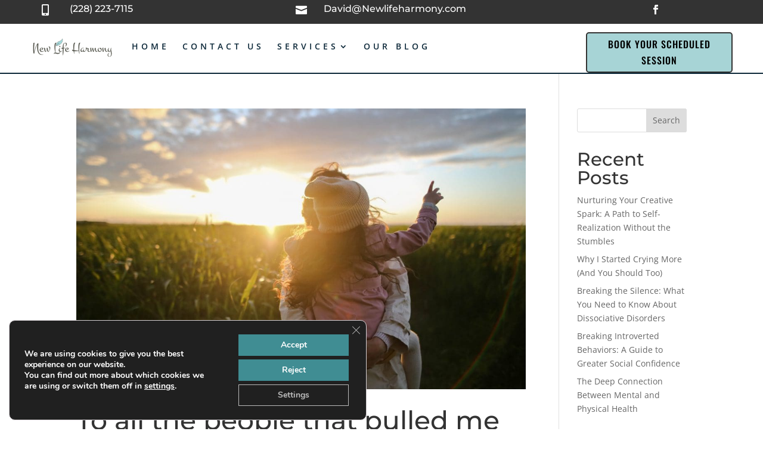

--- FILE ---
content_type: text/css
request_url: https://www.newlifeharmony.com/wp-content/uploads/rmp-menu/css/rmp-menu.css?ver=14.06.40
body_size: 1939
content:
#rmp_menu_trigger-19753{width: 55px;height: 55px;position: fixed;top: 15px;border-radius: 5px;display: none;text-decoration: none;right: 5%;background: #ffffff;transition: transform 0.5s, background-color 0.5s}#rmp_menu_trigger-19753:hover, #rmp_menu_trigger-19753:focus{background: #ffffff;text-decoration: unset}#rmp_menu_trigger-19753.is-active{background: #f1f1f1}#rmp_menu_trigger-19753 .rmp-trigger-box{width: 25px;color: #fff}#rmp_menu_trigger-19753 .rmp-trigger-icon-active, #rmp_menu_trigger-19753 .rmp-trigger-text-open{display: none}#rmp_menu_trigger-19753.is-active .rmp-trigger-icon-active, #rmp_menu_trigger-19753.is-active .rmp-trigger-text-open{display: inline}#rmp_menu_trigger-19753.is-active .rmp-trigger-icon-inactive, #rmp_menu_trigger-19753.is-active .rmp-trigger-text{display: none}#rmp_menu_trigger-19753 .rmp-trigger-label{color: #fff;pointer-events: none;line-height: 13px;font-family: inherit;font-size: 14px;display: inline;text-transform: inherit}#rmp_menu_trigger-19753 .rmp-trigger-label.rmp-trigger-label-top{display: block;margin-bottom: 12px}#rmp_menu_trigger-19753 .rmp-trigger-label.rmp-trigger-label-bottom{display: block;margin-top: 12px}#rmp_menu_trigger-19753 .responsive-menu-pro-inner{display: block}#rmp_menu_trigger-19753 .rmp-trigger-icon-inactive .rmp-font-icon{color: #000000}#rmp_menu_trigger-19753 .responsive-menu-pro-inner, #rmp_menu_trigger-19753 .responsive-menu-pro-inner::before, #rmp_menu_trigger-19753 .responsive-menu-pro-inner::after{width: 25px;height: 3px;background-color: #000000;border-radius: 4px;position: absolute}#rmp_menu_trigger-19753 .rmp-trigger-icon-active .rmp-font-icon{color: #000000}#rmp_menu_trigger-19753.is-active .responsive-menu-pro-inner, #rmp_menu_trigger-19753.is-active .responsive-menu-pro-inner::before, #rmp_menu_trigger-19753.is-active .responsive-menu-pro-inner::after{background-color: #000000}#rmp_menu_trigger-19753:hover .rmp-trigger-icon-inactive .rmp-font-icon{color: #000000}#rmp_menu_trigger-19753:not(.is-active):hover .responsive-menu-pro-inner, #rmp_menu_trigger-19753:not(.is-active):hover .responsive-menu-pro-inner::before, #rmp_menu_trigger-19753:not(.is-active):hover .responsive-menu-pro-inner::after{background-color: #000000}#rmp_menu_trigger-19753 .responsive-menu-pro-inner::before{top: 10px}#rmp_menu_trigger-19753 .responsive-menu-pro-inner::after{bottom: 10px}#rmp_menu_trigger-19753.is-active .responsive-menu-pro-inner::after{bottom: 0}@media screen and (max-width: 1024px){#et_mobile_nav_menu{display: none !important}#rmp_menu_trigger-19753{display: block}#rmp-container-19753{position: fixed;top: 0;margin: 0;transition: transform 0.5s;overflow: auto;display: block;width: 100%;max-width: 400px;min-width: 100px;background-color: #ffffff;background-image: url("");height: 100%;left: 0;padding-top: 0px;padding-left: 0px;padding-bottom: 0px;padding-right: 0px}#rmp-menu-wrap-19753{padding-top: 10px;padding-left: 20%;padding-bottom: 10px;padding-right: 20%}#rmp-menu-wrap-19753 .rmp-menu, #rmp-menu-wrap-19753 .rmp-submenu{width: 100%;box-sizing: border-box;margin: 0;padding: 0}#rmp-menu-wrap-19753 .rmp-submenu-depth-1 .rmp-menu-item-link{padding-left: 10%}#rmp-menu-wrap-19753 .rmp-submenu-depth-4 .rmp-menu-item-link{padding-left: 25%}#rmp-menu-wrap-19753 .rmp-submenu.rmp-submenu-open{display: block}#rmp-menu-wrap-19753 .rmp-menu-item{width: 100%;list-style: none;margin: 0}#rmp-menu-wrap-19753 .rmp-menu-item-link{height: 40px;line-height: 40px;font-size: 14px;border-bottom: 0px solid #212121;font-family: inherit;color: #000000;text-align: left;background-color: inherit;font-weight: 600;letter-spacing: 0px;display: block;box-sizing: border-box;width: 100%;text-decoration: none;position: relative;overflow: hidden;transition: background-color 0.5s, border-color 0.5s, 0.5s;padding: 0 5%;padding-right: 50px}#rmp-menu-wrap-19753 .rmp-menu-item-link:after, #rmp-menu-wrap-19753 .rmp-menu-item-link:before{display: none}#rmp-menu-wrap-19753 .rmp-menu-item-link:hover, #rmp-menu-wrap-19753 .rmp-menu-item-link:focus{color: #000000;border-color: #212121;background-color: inherit}#rmp-menu-wrap-19753 .rmp-menu-item-link:focus{outline: none;border-color: unset;box-shadow: unset}#rmp-menu-wrap-19753 .rmp-menu-item-link .rmp-font-icon{height: 40px;line-height: 40px;margin-right: 10px;font-size: 14px}#rmp-menu-wrap-19753 .rmp-menu-current-item .rmp-menu-item-link{color: #000000;border-color: #212121;background-color: inherit}#rmp-menu-wrap-19753 .rmp-menu-current-item .rmp-menu-item-link:hover, #rmp-menu-wrap-19753 .rmp-menu-current-item .rmp-menu-item-link:focus{color: #000000;border-color: #3f3f3f;background-color: inherit}#rmp-menu-wrap-19753 .rmp-menu-subarrow{position: absolute;top: 0;bottom: 0;text-align: center;overflow: hidden;background-size: cover;overflow: hidden;right: 0;border-left-style: solid;border-left-color: currentColor;border-left-width: 0px;height: 40px;width: 40px;color: #000000;background-color: inherit}#rmp-menu-wrap-19753 .rmp-menu-subarrow svg{fill: #000000}#rmp-menu-wrap-19753 .rmp-menu-subarrow:hover{color: #000000;background-color: inherit}#rmp-menu-wrap-19753 .rmp-menu-subarrow:hover svg{fill: #000000}#rmp-menu-wrap-19753 .rmp-menu-subarrow .rmp-font-icon{margin-right: unset}#rmp-menu-wrap-19753 .rmp-menu-subarrow *{vertical-align: middle;line-height: 40px}#rmp-menu-wrap-19753 .rmp-menu-subarrow-active{display: block;background-size: cover;color: #000000;border-color: currentColor;background-color: inherit}#rmp-menu-wrap-19753 .rmp-menu-subarrow-active svg{fill: #000000}#rmp-menu-wrap-19753 .rmp-menu-subarrow-active:hover{color: #000000;border-color: #3f3f3f;background-color: inherit}#rmp-menu-wrap-19753 .rmp-menu-subarrow-active:hover svg{fill: #000000}#rmp-menu-wrap-19753 .rmp-submenu{display: none}#rmp-menu-wrap-19753 .rmp-submenu .rmp-menu-item-link{height: 40px;line-height: 40px;letter-spacing: 0px;font-size: 16px;border-bottom: 0px solid currentColor;font-family: inherit;font-weight: 600;color: #707070;text-align: left;background-color: inherit}#rmp-menu-wrap-19753 .rmp-submenu .rmp-menu-item-link:hover, #rmp-menu-wrap-19753 .rmp-submenu .rmp-menu-item-link:focus{color: #707070;background-color: inherit}#rmp-menu-wrap-19753 .rmp-submenu .rmp-menu-current-item .rmp-menu-item-link{color: #707070;border-color: currentColor;background-color: inherit}#rmp-menu-wrap-19753 .rmp-submenu .rmp-menu-current-item .rmp-menu-item-link:hover, #rmp-menu-wrap-19753 .rmp-submenu .rmp-menu-current-item .rmp-menu-item-link:focus{color: #707070;background-color: inherit}#rmp-menu-wrap-19753 .rmp-menu-item-description{margin: 0;padding: 5px 5%;opacity: 0.8;color: #000000}#rmp-search-box-19753{display: block;padding-top: 20px;padding-left: 20%;padding-bottom: 0px;padding-right: 20%}#rmp-search-box-19753 .rmp-search-form{margin: 0}#rmp-search-box-19753 .rmp-search-box{background: rgba(255, 255, 255, 0);border: 1px solid #aaaaaa;color: #000000;width: 100%;padding: 0 5%;border-radius: 30px;height: 45px;-webkit-appearance: none}#rmp-search-box-19753 .rmp-search-box::placeholder{color: #aaaaaa}#rmp-search-box-19753 .rmp-search-box:focus{background-color: rgba(255, 255, 255, 0);outline: 2px solid #aaaaaa;color: #000000}#rmp-menu-title-19753{background-color: inherit;color: #000000;text-align: center;font-size: 18px;padding-top: 15%;padding-left: 20%;padding-bottom: 10px;padding-right: 20%;font-weight: 400;transition: background-color 0.5s, border-color 0.5s, color 0.5s}#rmp-menu-title-19753:hover{background-color: inherit;color: #000000}#rmp-menu-title-19753 > .rmp-menu-title-link{color: #000000;width: 100%;background-color: unset;text-decoration: none}#rmp-menu-title-19753 > .rmp-menu-title-link:hover{color: #000000}#rmp-menu-title-19753 .rmp-font-icon{font-size: 18px}#rmp-menu-title-19753 .rmp-menu-title-image{width: 100%;height: 60px}#rmp-menu-additional-content-19753{padding-top: 0%;padding-left: 20%;padding-bottom: 0%;padding-right: 20%;color: #a5a5a5;text-align: center;font-size: 10px}}.rmp-container{display: none;visibility: visible;padding: 0px 0px 0px 0px;z-index: 99998;transition: all 0.3s}.rmp-container.rmp-fade-top, .rmp-container.rmp-fade-left, .rmp-container.rmp-fade-right, .rmp-container.rmp-fade-bottom{display: none}.rmp-container.rmp-slide-left, .rmp-container.rmp-push-left{transform: translateX(-100%);-ms-transform: translateX(-100%);-webkit-transform: translateX(-100%);-moz-transform: translateX(-100%)}.rmp-container.rmp-slide-left.rmp-menu-open, .rmp-container.rmp-push-left.rmp-menu-open{transform: translateX(0);-ms-transform: translateX(0);-webkit-transform: translateX(0);-moz-transform: translateX(0)}.rmp-container.rmp-slide-right, .rmp-container.rmp-push-right{transform: translateX(100%);-ms-transform: translateX(100%);-webkit-transform: translateX(100%);-moz-transform: translateX(100%)}.rmp-container.rmp-slide-right.rmp-menu-open, .rmp-container.rmp-push-right.rmp-menu-open{transform: translateX(0);-ms-transform: translateX(0);-webkit-transform: translateX(0);-moz-transform: translateX(0)}.rmp-container.rmp-slide-top, .rmp-container.rmp-push-top{transform: translateY(-100%);-ms-transform: translateY(-100%);-webkit-transform: translateY(-100%);-moz-transform: translateY(-100%)}.rmp-container.rmp-slide-top.rmp-menu-open, .rmp-container.rmp-push-top.rmp-menu-open{transform: translateY(0);-ms-transform: translateY(0);-webkit-transform: translateY(0);-moz-transform: translateY(0)}.rmp-container.rmp-slide-bottom, .rmp-container.rmp-push-bottom{transform: translateY(100%);-ms-transform: translateY(100%);-webkit-transform: translateY(100%);-moz-transform: translateY(100%)}.rmp-container.rmp-slide-bottom.rmp-menu-open, .rmp-container.rmp-push-bottom.rmp-menu-open{transform: translateX(0);-ms-transform: translateX(0);-webkit-transform: translateX(0);-moz-transform: translateX(0)}.rmp-container::-webkit-scrollbar{width: 0px}.rmp-container ::-webkit-scrollbar-track{box-shadow: inset 0 0 5px transparent}.rmp-container ::-webkit-scrollbar-thumb{background: transparent}.rmp-container ::-webkit-scrollbar-thumb:hover{background: transparent}.rmp-container .rmp-menu-wrap .rmp-menu{transition: none;border-radius: 0;box-shadow: none;background: none;border: 0;bottom: auto;box-sizing: border-box;clip: auto;color: #666;display: block;float: none;font-family: inherit;font-size: 14px;height: auto;left: auto;line-height: 1.7;list-style-type: none;margin: 0;min-height: auto;max-height: none;opacity: 1;outline: none;overflow: visible;padding: 0;position: relative;pointer-events: auto;right: auto;text-align: left;text-decoration: none;text-indent: 0;text-transform: none;transform: none;top: auto;visibility: inherit;width: auto;word-wrap: break-word;white-space: normal}.rmp-container .rmp-menu-additional-content{display: block;word-break: break-word}.rmp-container .rmp-menu-title{display: flex;flex-direction: column}.rmp-container .rmp-menu-title .rmp-menu-title-image{max-width: 100%;margin-bottom: 15px;display: block;margin: auto;margin-bottom: 15px}button.rmp_menu_trigger{z-index: 999999;overflow: hidden;outline: none;border: 0;display: none;margin: 0;transition: transform 0.5s, background-color 0.5s;padding: 0}button.rmp_menu_trigger .responsive-menu-pro-inner::before, button.rmp_menu_trigger .responsive-menu-pro-inner::after{content: "";display: block}button.rmp_menu_trigger .responsive-menu-pro-inner::before{top: 10px}button.rmp_menu_trigger .responsive-menu-pro-inner::after{bottom: 10px}button.rmp_menu_trigger .rmp-trigger-box{width: 40px;display: inline-block;position: relative;pointer-events: none;vertical-align: super}.admin-bar .rmp-container, .admin-bar .rmp_menu_trigger{margin-top: 32px !important}@media screen and (max-width: 782px){.admin-bar .rmp-container, .admin-bar .rmp_menu_trigger{margin-top: 46px !important}}.rmp-menu-trigger-boring .responsive-menu-pro-inner{transition-property: none}.rmp-menu-trigger-boring .responsive-menu-pro-inner::after, .rmp-menu-trigger-boring .responsive-menu-pro-inner::before{transition-property: none}.rmp-menu-trigger-boring.is-active .responsive-menu-pro-inner{transform: rotate(45deg)}.rmp-menu-trigger-boring.is-active .responsive-menu-pro-inner:before{top: 0;opacity: 0}.rmp-menu-trigger-boring.is-active .responsive-menu-pro-inner:after{bottom: 0;transform: rotate(-90deg)}